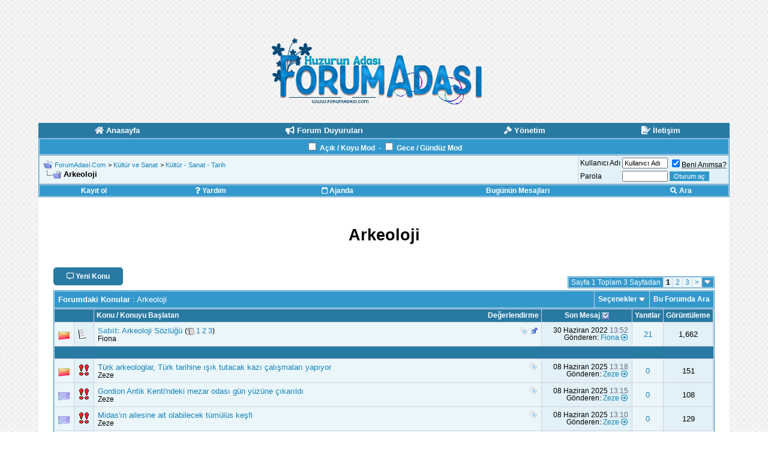

--- FILE ---
content_type: text/html; charset=windows-1254
request_url: https://www.forumadasi.com/arkeoloji/
body_size: 18347
content:
<!DOCTYPE html PUBLIC "-//W3C//DTD XHTML 1.0 Transitional//EN" "http://www.w3.org/TR/xhtml1/DTD/xhtml1-transitional.dtd">
<html xmlns="http://www.w3.org/1999/xhtml" dir="ltr" lang="tr">
<head>
<base href="https://www.forumadasi.com/" /><!--[if IE]></base><![endif]-->
<link rel="canonical" href="https://www.forumadasi.com/arkeoloji/" />
<meta http-equiv="Content-Type" content="text/html; charset=windows-1254" />
<meta name="generator" content="vBulletin 3.8.6" />

<meta name="keywords" content="Arkeoloji,Arkeoloji, " />
<meta name="description" content="Arkeoloji - " />


<!-- CSS Stylesheet -->
<style type="text/css" id="vbulletin_css">
/**
* vBulletin 3.8.6 CSS
* Style: 'Default Style'; Style ID: 1
*/
body
{
	background: #E1E1E2;
	color: #000000;
	font: 10pt verdana, geneva, lucida, 'lucida grande', arial, helvetica, sans-serif;
	width: 90%;
	max-width: 100%;
	background: url(https://i.imgur.com/Opj9OEM.png); background-repeat: repeat; margin: 0 auto; max-width: 100%;
}
a:link, body_alink
{
	color: #1380b7;
}
a:visited, body_avisited
{
	color: #1380b7;
}
a:hover, a:active, body_ahover
{
	color: #266687;
}
.page
{
	background: #fff;
	color: #000000;
	padding: 0 25px;
}
.page a:link, .page_alink
{
	text-decoration: none;
}
.page a:visited, .page_avisited
{
	text-decoration: none;
}
.page a:hover, .page a:active, .page_ahover
{
	text-decoration: none;
}
td, th, p, li
{
	font: 10pt verdana, geneva, lucida, 'lucida grande', arial, helvetica, sans-serif;
}
.tborder
{
	background: #D1D1E1;
	color: #000000;
	border: 1px solid #38a2d7;
}
.tcat
{
	background: #3399CC;
	color: #FFFFFF;
	font: bold 10pt verdana, geneva, lucida, 'lucida grande', arial, helvetica, sans-serif;
}
.tcat a:link, .tcat_alink
{
	color: #ffffff;
	text-decoration: none;
}
.tcat a:visited, .tcat_avisited
{
	color: #ffffff;
	text-decoration: none;
}
.tcat a:hover, .tcat a:active, .tcat_ahover
{
	color: #ffffff;
	text-decoration: underline;
}
.thead
{
	background: #297aa3;
	color: #FFFFFF;
	font: bold 11.5px tahoma, verdana, geneva, lucida, 'lucida grande', arial, helvetica, sans-serif;
}
.thead a:link, .thead_alink
{
	color: #FFFFFF;
}
.thead a:visited, .thead_avisited
{
	color: #FFFFFF;
}
.thead a:hover, .thead a:active, .thead_ahover
{
	color: #FFFFFF;
}
.tfoot
{
	background: #297aa3;
	color: #E0E0F6;
}
.tfoot a:link, .tfoot_alink
{
	color: #E0E0F6;
}
.tfoot a:visited, .tfoot_avisited
{
	color: #E0E0F6;
}
.tfoot a:hover, .tfoot a:active, .tfoot_ahover
{
	color: #FFFF66;
}
.alt1, .alt1Active
{
	background: #ebf6fa;
	color: #000000;
}
.alt2, .alt2Active
{
	background: #e1f1f7;
	color: #000000;
}
.inlinemod
{
	background: #FFFFCC;
	color: #000000;
}
.wysiwyg
{
	background: #F5F5FF;
	color: #000000;
	font: 10pt verdana, geneva, lucida, 'lucida grande', arial, helvetica, sans-serif;
	margin: 5px 10px 10px 10px;
	padding: 0px;
}
.wysiwyg a:link, .wysiwyg_alink
{
	color: #22229C;
}
.wysiwyg a:visited, .wysiwyg_avisited
{
	color: #22229C;
}
.wysiwyg a:hover, .wysiwyg a:active, .wysiwyg_ahover
{
	color: #FF4400;
}
textarea, .bginput
{
	font: 10pt verdana, geneva, lucida, 'lucida grande', arial, helvetica, sans-serif;
}
.bginput option, .bginput optgroup
{
	font-size: 10pt;
	font-family: verdana, geneva, lucida, 'lucida grande', arial, helvetica, sans-serif;
}
.button
{
	font: 11px verdana, geneva, lucida, 'lucida grande', arial, helvetica, sans-serif;
}
select
{
	font: 11px verdana, geneva, lucida, 'lucida grande', arial, helvetica, sans-serif;
}
option, optgroup
{
	font-size: 11px;
	font-family: verdana, geneva, lucida, 'lucida grande', arial, helvetica, sans-serif;
}
.smallfont
{
	font: 11.5px verdana, geneva, lucida, 'lucida grande', arial, helvetica, sans-serif;
}
.time
{
	color: #666686;
}
.navbar
{
	font: 11px verdana, geneva, lucida, 'lucida grande', arial, helvetica, sans-serif;
}
.highlight
{
	color: #FF0000;
	font-weight: bold;
}
.fjsel
{
	background: #3E5C92;
	color: #E0E0F6;
}
.fjdpth0
{
	background: #F7F7F7;
	color: #000000;
}
.panel
{
	background: #E4E7F5 url(images/gradients/gradient_panel.gif) repeat-x top left;
	color: #000000;
	padding: 10px;
	border: 2px outset;
}
.panelsurround
{
	background: #D1D4E0 url(images/gradients/gradient_panelsurround.gif) repeat-x top left;
	color: #000000;
}
legend
{
	color: #3399CC;
	font: 11px tahoma, verdana, geneva, lucida, 'lucida grande', arial, helvetica, sans-serif;
}
.vbmenu_control
{
	background: #3399CC;
	color: #FFFFFF;
	font: bold 11.5px tahoma, verdana, geneva, lucida, 'lucida grande', arial, helvetica, sans-serif;
	padding: 3px 6px 3px 6px;
	white-space: nowrap;
}
.vbmenu_control a:link, .vbmenu_control_alink
{
	color: #FFFFFF;
	text-decoration: none;
}
.vbmenu_control a:visited, .vbmenu_control_avisited
{
	color: #FFFFFF;
	text-decoration: none;
}
.vbmenu_control a:hover, .vbmenu_control a:active, .vbmenu_control_ahover
{
	color: #FFFFFF;
	text-decoration: underline;
}
.vbmenu_popup
{
	background: #FFFFFF;
	color: #000000;
	border: 1px solid #0B198C;
}
.vbmenu_option
{
	background: #BBC7CE;
	color: #000000;
	font: 11px verdana, geneva, lucida, 'lucida grande', arial, helvetica, sans-serif;
	white-space: nowrap;
	cursor: pointer;
}
.vbmenu_option a:link, .vbmenu_option_alink
{
	color: #22229C;
	text-decoration: none;
}
.vbmenu_option a:visited, .vbmenu_option_avisited
{
	color: #22229C;
	text-decoration: none;
}
.vbmenu_option a:hover, .vbmenu_option a:active, .vbmenu_option_ahover
{
	color: #FFFFFF;
	text-decoration: none;
}
.vbmenu_hilite
{
	background: #8A949E;
	color: #FFFFFF;
	font: 11px verdana, geneva, lucida, 'lucida grande', arial, helvetica, sans-serif;
	white-space: nowrap;
	cursor: pointer;
}
.vbmenu_hilite a:link, .vbmenu_hilite_alink
{
	color: #FFFFFF;
	text-decoration: none;
}
.vbmenu_hilite a:visited, .vbmenu_hilite_avisited
{
	color: #FFFFFF;
	text-decoration: none;
}
.vbmenu_hilite a:hover, .vbmenu_hilite a:active, .vbmenu_hilite_ahover
{
	color: #FFFFFF;
	text-decoration: none;
}
.sub{ display:table-cell;width: 50%; }

@media (max-width: 1000px) {
.sub { display:block; width: 100%; } 
}

/* ***** styling for 'big' usernames on postbit etc. ***** */
.bigusername { font-size: 14pt; }

/* ***** small padding on 'thead' elements ***** */
td.thead, th.thead, div.thead { padding: 4px; }

/* ***** basic styles for multi-page nav elements */
.pagenav a { text-decoration: none; }
.pagenav td { padding: 2px 4px 2px 4px; }

/* ***** de-emphasized text */
.shade, a.shade:link, a.shade:visited { color: #777777; text-decoration: none; }
a.shade:active, a.shade:hover { color: #FF4400; text-decoration: underline; }
.tcat .shade, .thead .shade, .tfoot .shade { color: #DDDDDD; }

/* ***** define margin and font-size for elements inside panels ***** */
.fieldset { margin-bottom: 6px; }
.fieldset, .fieldset td, .fieldset p, .fieldset li { font-size: 11px; }

.vbseo_liked {
    border-radius: 10px;
    clear: both;
    display: block;
    padding: 7px;
    padding-left: 8px;
    margin: 10px;
}

.vbseo_liked:before {
  font-family: "Font Awesome 5 Free";
  font-weight: 400;
  content: "\f004";
  padding-right: 5px;
}

.nmargin { margin: 0px -25px; }

.pbit { font-size: 11px; border: 1px solid #3399CC; padding: 3px; margin-bottom: 3px; }
.pbit i { color: #3399CC; }
.pbit2 { text-align:center;border: 1px solid #297aa3; padding: 5px; margin-bottom: 5px; }

.pbutton { display: inline-block; font-size: 12px; color: #fff; border: 1px solid #3399CC; padding: 5px 10px; background: #3399CC; border-radius: 5px; margin: 5px 0; }

.pbutton2 { display: inline-block; font-size: 12px; font-weight: bold; color: #fff; border: 1px solid #297aa3; padding: 7px 21px; background: #297aa3; border-radius: 5px; margin: 5px 0; }

.pbutton:hover { background: #297aa3; }
.pbutton2:hover { background: #3399CC; }

.mquote:before { margin-right: 3px; font-family: "Font Awesome 5 Free"; font-weight: 900; content: "\f101"; }

.rgxhash{display:block;border:1px dotted rgba(85,84,84,.5);padding:5px;font-family:Roboto;font-size:13px;font-weight:700;text-align:center}

.tborder2 { border: 1px solid #297aa3; }

.iconnew:before {
  font-family: "Font Awesome 5 Free";
  font-weight: 900;
  content: "\f005";
}

.iconold:before {
  font-family: "Font Awesome 5 Free";
  font-weight: 400;
  content: "\f005";
}

.icon {
  background: #3399CC;
  color: #fff;
  font-size: 20px;
  width: 35px;
  height: 35px;
  display: flex;
  justify-content: center;
  align-items: center;
  border-radius: 100%;
}
.icon2 {
  padding: 5px 8px;
  border-radius: 7px;
  background: #3399CC;
  color: #fff;
  font-size: 20px;
}
.icon1 {
  color: #3399CC;
  font-size: 10px;
}

.separator {
  margin-top: 20px;
  display: block;
  width: 250px;
  border-bottom: 1px dashed #757575;
}

.vbseo_liked a { color: grey !important; }
.border { border: 1px solid #bbb; }
.button, input[type="submit"], input[type="reset"] { border-color: #3399CC; border: 1px solid #3399CC; background: #3399CC; color: #fff; }

.beyaz { color: #fff !important; }

.status {
    padding: 5px 5px;
    text-align: center;
    color: rgba(255,255,255,0.75);
    font-size: 13px;
    font-weight: bold;
    border-top-left-radius: 15px;
    border-top-right-radius: 15px;
    display: block;
}

.cevrimici { background: green; }
.cevrimdisi { background: red; }
.gorunmez { background: gray; }

.profile .status {
border-radius: 15px;
width: 100px;
}

.avatar { border-radius: 20px; }

.similar { border:1px solid #e5e5e5;padding:7px;margin:0 5px;}
.similar ul { padding-left: 25px; }
.similar li { color: #0d5f89; }
.similar span { color: #0d5f89; font-weight:700; padding-left: 10px; }
[mode="koyu"] a { color: #022f55; }
[mode="koyu"] legend { color: #0b5491; }

[mode="koyu"] .button, [mode="koyu"] input[type="submit"], [mode="koyu"] input[type="reset"] { background: #0b5491; color: #fff; border-color: #0b5491; border: 1px solid #0b5491; }

[mode="koyu"] .tcat, [mode="koyu"] .vbmenu_control, [mode="koyu"] .pbutton, [mode="koyu"] .pbutton2:hover { background: #013059; }
[mode="koyu"] .thead, [mode="koyu"] .tfoot, [mode="koyu"] .pbutton2, [mode="koyu"] .pbutton:hover { background: #063d6b; }

[mode="koyu"] .tborder, [mode="koyu"] .pbutton, [mode="koyu"] .pbutton2, [mode="koyu"] .pbit, [mode="koyu"] .pbit2 { border-color: #0f538d; }

[mode="koyu"] .icon{ background: #022f55; } 
[mode="koyu"] .icon1 { color: #0a5593; } 
[mode="koyu"] .pbit i { color: ##022f55 }
[mode="koyu"] .tborder2 { border: 1px solid #022f55 }

[mode2="gece"][mode="koyu"] .icon { background: #022f55; } 
[mode2="gece"][mode="koyu"] legend { color: #0d60a5; } 
[mode2="gece"][mode="koyu"] .pbit i { color: #0d60a5; }
[mode2="gece"][mode="koyu"] .alt1 a, [mode2="gece"][mode="koyu"] .alt2 a,
[mode2="gece"][mode="koyu"] .alt1Active a, [mode2="gece"][mode="koyu"] .alt2Active a { color: #4c789d; }

[mode2="gece"] .alt1, [mode2="gece"] .alt1Active, [mode2="gece"] .panelsurround { background: #000; color:#fff; }
[mode2="gece"] .alt2, [mode2="gece"] .alt2Active, [mode2="gece"] .panel { background: #000; color:#fff; }


[mode2="gece"] legend { color: #3399CC; }
[mode2="gece"] table { color: #fff; } 
[mode2="gece"] body { background: #000; } 
[mode2="gece"] .page { background: #000; color: #fff; } 
[mode2="gece"] .tborder { background: #334155; } 
[mode2="gece"] .border { border: 1px solid #334155; }
[mode2="gece"] .dev { color: #3c3c3c !important; }
[mode2="gece"] .alt1 a, [mode2="gece"] .alt2 a,
[mode2="gece"] .alt1Active a, [mode2="gece"] .alt2Active a { color: #1da5e9; }

[mode2="gece"] .vbseo_liked a { color: #fff !important; }

[mode2="gece"] .similar { color: #fff !important; border-color: #334155; }

[mode2="gece"] .panel, [mode2="gece"] fieldset, [mode2="gece"] textarea, [mode2="gece"] select, [mode2="gece"] input:not([type='submit']):not([type='reset']):not(.button) { background: #000; color: #fff; border: 1px solid #334155; border-color: #334155; }

[mode2="gece"] .vbseo-likes-count, [mode2="gece"] .vBulletin_editor,[mode2="gece"] #vbseo-likes { background: #21283b; color: #fff;  border: 1px solid #334155; border-color: #334155; }
</style>
<link rel="stylesheet" type="text/css" href="https://www.forumadasi.com/clientscript/vbulletin_important.css?v=386" />



<link rel="stylesheet" href="https://use.fontawesome.com/releases/v5.15.4/css/all.css" integrity="sha384-DyZ88mC6Up2uqS4h/KRgHuoeGwBcD4Ng9SiP4dIRy0EXTlnuz47vAwmeGwVChigm" crossorigin="anonymous"/>

<!-- / CSS Stylesheet -->

<script>
if (localStorage.theme) document.documentElement.setAttribute("mode", localStorage.theme);
</script>
<script>
if (localStorage.theme2) document.documentElement.setAttribute("mode2", localStorage.theme2);
</script>

<script type="text/javascript" src="https://www.forumadasi.com/clientscript/yui/yahoo-dom-event/yahoo-dom-event.js?v=386"></script>
<script type="text/javascript" src="https://www.forumadasi.com/clientscript/yui/connection/connection-min.js?v=386"></script>
<script type="text/javascript">
<!--
var SESSIONURL = "s=474cce20bd6ffe2fea60ee803ec8c2de&";
var SECURITYTOKEN = "guest";
var IMGDIR_MISC = "images/misc";
var vb_disable_ajax = parseInt("0", 10);
// -->
</script>
<script type="text/javascript" src="https://www.forumadasi.com/clientscript/vbulletin_global.js?v=386"></script>
<script type="text/javascript" src="https://www.forumadasi.com/clientscript/vbulletin_menu.js?v=386"></script>


	<link rel="alternate" type="application/rss+xml" title="ForumAdasi.Com RSS Feed" href="https://www.forumadasi.com/external.php?type=RSS2" />
	
		<link rel="alternate" type="application/rss+xml" title="ForumAdasi.Com - Arkeoloji - RSS Feed" href="https://www.forumadasi.com/external.php?type=RSS2&amp;forumids=160" />
	

<!-- BEGIN Schema.org WebSite JSON-LD -->
<script type="application/ld+json">
{
  "@context": "https://schema.org",
  "@type": "WebSite",
  "url": "https://www.forumadasi.com",
  "name": "ForumAdasi.Com",
  "potentialAction": {
    "@type": "SearchAction",
    "target": "https://www.forumadasi.com/search.php?do=process&amp;query={search_term_string}",
    "query-input": "required name=search_term_string"
  }
}
</script>
<!-- END Schema.org WebSite JSON-LD --><!-- 
  nCode Image Resizer
  (c) nCode
  http://www.ncode.nl/vbulletinplugins/
-->
<script type="text/javascript" src="https://www.forumadasi.com/clientscript/ncode_imageresizer.js?v=1.0.1"></script>
<style type="text/css">
<!--
table.ncode_imageresizer_warning {
	background: #FFFFE1;
	color: #000000;
	border: 1px solid #CCC;
	cursor: pointer;
}

table.ncode_imageresizer_warning td {
	font-size: 10px;
	vertical-align: middle;
	text-decoration: none;
}

table.ncode_imageresizer_warning td.td1 {
	padding: 5px;
}

table.ncode_imageresizer_warning td.td1 {
	padding: 2px;
}
-->
</style>
<script type="text/javascript">
<!--
NcodeImageResizer.MODE = 'enlarge';
NcodeImageResizer.MAXWIDTH = 640;
NcodeImageResizer.MAXHEIGHT = 0;

NcodeImageResizer.BBURL = 'https://www.forumadasi.com';

vbphrase['ncode_imageresizer_warning_small'] = 'Click this bar to view the full image.';
vbphrase['ncode_imageresizer_warning_filesize'] = 'Bu görsel yeniden boyutlandırıldı. Görselin tamamını görüntülemek için bu çubuğa tıklayın. Orijinal görüntünün boyutu %1$sx%2$s ve %3$sKB büyüklüğündedir.';
vbphrase['ncode_imageresizer_warning_no_filesize'] = 'Bu görsel yeniden boyutlandırıldı. Görselin tamamını görüntülemek için bu çubuğa tıklayın. Orijinal görüntünün boyutu %1$sx%2$s.';
vbphrase['ncode_imageresizer_warning_fullsize'] = 'Click this bar to view the small image.';
//-->
</script><link rel="stylesheet" type="text/css" href="https://www.forumadasi.com/vmoods/style.css?v=2.0" />
<title>Arkeoloji - ForumAdasi.Com</title>

</head>
<body>
<!-- logo -->
<a name="top"></a>
<table border="0" width="100%" cellpadding="0" cellspacing="0" align="center">
<tr>
	<td align="center"><a href="https://www.forumadasi.com/"><img src="https://i.imgur.com/eaBZpc8.gif" border="0" alt="Forum Logo" /></a></td>
	<td align="right" id="header_right_cell">
		&nbsp;
	</td>
</tr>
</table><br />
<!-- /logo -->

<!-- content table -->
<!-- open content container -->

<div align="center">
	<div class="page">
		<div align="left">





<div class="nmargin">

<table class="thead" cellpadding="0" cellspacing="0" border="0" width="100%" align="center" style="padding:5px;">
  <tr align="center">
    <td>
      <a href="https://www.forumadasi.com/">
        <i class="fa fa-home"></i>
        <strong>Anasayfa</strong>
      </a>
    </td>
    <td>
      <a href="https://www.forumadasi.com/forum-duyurulari">
        <i class="fas fa-bullhorn"></i>
        <strong>Forum Duyuruları</strong>
      </a>
    </td>
    <td>
      <a href="https://www.forumadasi.com/showgroups.php">
        <i class="fa fa-gavel"></i>
        <strong>Yönetim</strong>
      </a>
    </td>
    <td>
      <a href="https://www.forumadasi.com/sendmessage.php">
        <i class="fas fa-file-signature"></i>
        <strong>İletişim</strong>
      </a>
    </td>
  </tr>
</table>

<!-- nav buttons bar -->
<div class="tborder" style="padding:1px; border-bottom-width:0px">
	<table cellpadding="0" cellspacing="0" border="0" width="100%" align="center">
	<tr align="center">
	<td class="vbmenu_control">

<span id="koyu-mod">    
<input id="smode" type="checkbox">
<label for="smode" title="Açık/koyu mod">Açık / Koyu Mod</label>
</span>
&nbsp;-
<span id="gece-mod">
<input id="gmode" type="checkbox">
<label for="gmode" title="Gece modu">Gece / Gündüz Mod</label>
</span>

	</td>
		</tr>
	</table>
</div>
<!-- / nav buttons bar -->

<!-- breadcrumb, login, pm info -->
<table class="tborder" cellpadding="6" cellspacing="1" border="0" width="100%" align="center">
<tr>
	<td class="alt1">
		
			<table cellpadding="0" cellspacing="0" border="0">
			<tr valign="bottom">
				<td><a href="https://www.forumadasi.com/arkeoloji/#" onclick="history.back(1); return false;"><img src="https://www.forumadasi.com/images/misc/navbits_start.gif" alt="Geri Git" border="0" /></a></td>
				<td>&nbsp;</td>
				<td width="100%"><span class="navbar"><a href="https://www.forumadasi.com/" accesskey="1">ForumAdasi.Com</a></span> 
	<span class="navbar">&gt; <a href="https://www.forumadasi.com/#kultur-ve-sanat">Kültür ve Sanat</a></span>


	<span class="navbar">&gt; <a href="https://www.forumadasi.com/kultur-sanat-tarih/">Kültür - Sanat - Tarih</a></span>

</td>
			</tr>
			<tr>
				<td class="navbar" style="font-size:10pt; padding-top:1px" colspan="3"><a href="https://www.forumadasi.com/arkeoloji/"><img class="inlineimg" src="https://www.forumadasi.com/iconimages/arkeoloji_ltr.gif" alt="Arkeoloji" border="0" /></a> <strong>
	Arkeoloji

</strong></td>
			</tr>
			</table>
		
	</td>

	<td class="alt2" nowrap="nowrap" width="200" style="padding:0px">
		<!-- login form -->
		<form action="https://www.forumadasi.com/login.php?do=login" method="post" onsubmit="md5hash(vb_login_password, vb_login_md5password, vb_login_md5password_utf, 0)">
		<script type="text/javascript" src="https://www.forumadasi.com/clientscript/vbulletin_md5.js?v=386"></script>
		<table cellpadding="0" cellspacing="3" border="0">
		<tr>
			<td class="smallfont" style="white-space: nowrap;"><label for="navbar_username">Kullanıcı Adı</label></td>
			<td><input type="text" class="bginput" style="font-size: 11px" name="vb_login_username" id="navbar_username" size="10" accesskey="u" tabindex="101" value="Kullanıcı Adı" onfocus="if (this.value == 'Kullanıcı Adı') this.value = '';" /></td>
			<td class="smallfont" nowrap="nowrap"><label for="cb_cookieuser_navbar"><input type="checkbox" name="cookieuser" value="1" tabindex="103" id="cb_cookieuser_navbar" accesskey="c" checked="checked" /><acronym cursor: help;" title="Forumdan çıkış butonunu kullanarak çıkana kadar forumun sizi tanımasını sağlar">Beni Anımsa?</acronym></label></td>
		</tr>
		<tr>
			<td class="smallfont"><label for="navbar_password">Parola</label></td>
			<td><input type="password" class="bginput" style="font-size: 11px" name="vb_login_password" id="navbar_password" size="10" tabindex="102" /></td>
			<td><input type="submit" class="button" value="Oturum aç" tabindex="104" title="Oturum açmak için sağlanan kutulara kullanıcı adınızı ve parolanızı girin veya kendinize bir profil oluşturmak için 'kaydol' düğmesine tıklayın." accesskey="s" /></td>
		</tr>
		</table>
		<input type="hidden" name="s" value="474cce20bd6ffe2fea60ee803ec8c2de" />
		<input type="hidden" name="securitytoken" value="guest" />
		<input type="hidden" name="do" value="login" />
		<input type="hidden" name="vb_login_md5password" />
		<input type="hidden" name="vb_login_md5password_utf" />
		</form>
		<!-- / login form -->
	</td>

</tr>
</table>
<!-- / breadcrumb, login, pm info -->

<!-- nav buttons bar -->
<div class="tborder" style="padding:1px; border-top-width:0px">
	<table cellpadding="0" cellspacing="0" border="0" width="100%" align="center">
	<tr align="center">
		
		
			<td class="vbmenu_control"><a href="https://www.forumadasi.com/register.php" rel="nofollow">Kayıt ol</a></td>
		
		
		<td class="vbmenu_control"><a rel="help" href="https://www.forumadasi.com/faq.php" accesskey="5"><i class="fas fa-question"></i> Yardım</a></td>
		
			
			
		
		<td class="vbmenu_control"><a href="https://www.forumadasi.com/calendar.php"><i class="far fa-calendar"></i> Ajanda</a></td>
		
			
				
				<td class="vbmenu_control"><a href="https://www.forumadasi.com/search.php?do=getdaily" accesskey="2">Bugünün Mesajları</a></td>
				
				<td class="vbmenu_control"><a id="navbar_search" href="https://www.forumadasi.com/search.php" accesskey="4" rel="nofollow"><i class="fas fa-search"></i> Ara</a> </td>
			
			
		
		
		
		</tr>
	</table>
</div>
<!-- / nav buttons bar -->
</div>

 
<script type="text/javascript">
document.addEventListener('DOMContentLoaded', function () {
    disableRightClick();
    disableTextSelection();
    disableCopyPaste();
    disableImageDragging();
});

function disableRightClick() {
    document.addEventListener('contextmenu', function(event) {
        event.preventDefault();
        alert('Sağ tık işlevi devre dışı bırakıldı.');
    }, false);
}

function disableTextSelection() {
    document.onselectstart = function() { return false; };
    document.body.style.MozUserSelect = "none";
    document.body.style.webkitUserSelect = "none";
    document.body.style.msUserSelect = "none";
    document.body.style.userSelect = "none";
}

function disableCopyPaste() {
    document.addEventListener('copy', function(event) {
        event.preventDefault();
        alert('Kopyalama işlevi devre dışı bırakıldı.');
    }, false);
    document.addEventListener('paste', function(event) {
        event.preventDefault();
        alert('Yapıştırma işlevi devre dışı bırakıldı.');
    }, false);
}

function disableImageDragging() {
    document.ondragstart = function() { return false; };
}
function disable_key(code) {
    window.addEventListener('keydown', function(e) {
        if (e.ctrlKey && e.keyCode === code) { 
            e.preventDefault(); 
            alert('Bu klavye işlemi devre dışı bırakıldı.');
        }
    });
}

disable_key(67);
disable_key(86);
disable_key(85);
disable_key(80);
disable_key(83);
</script>
<br />






<!-- NAVBAR POPUP MENUS -->

	
	
	
	<!-- header quick search form -->
	<div class="vbmenu_popup" id="navbar_search_menu" style="display:none;margin-top:3px" align="left">
		<table cellpadding="4" cellspacing="1" border="0">
		<tr>
			<td class="thead">Forumlarda Ara</td>
		</tr>
		<tr>
			<td class="vbmenu_option" title="nohilite">
				<form action="https://www.forumadasi.com/search.php?do=process" method="post">

					<input type="hidden" name="do" value="process" />
					<input type="hidden" name="quicksearch" value="1" />
					<input type="hidden" name="childforums" value="1" />
					<input type="hidden" name="exactname" value="1" />
					<input type="hidden" name="s" value="474cce20bd6ffe2fea60ee803ec8c2de" />
					<input type="hidden" name="securitytoken" value="guest" />
					<div><input type="text" class="bginput" name="query" size="25" tabindex="1001" /><input type="submit" class="button" value="Git" tabindex="1004" /></div>
					<div style="margin-top:6px">
						<label for="rb_nb_sp0"><input type="radio" name="showposts" value="0" id="rb_nb_sp0" tabindex="1002" checked="checked" />Konu gösterimi</label>
						&nbsp;
						<label for="rb_nb_sp1"><input type="radio" name="showposts" value="1" id="rb_nb_sp1" tabindex="1003" />Mesaj gösterimi</label>
					</div>
				</form>
			</td>
		</tr>
		
		<tr>
			<td class="vbmenu_option"><a href="https://www.forumadasi.com/tags/" rel="nofollow">Etiket Ara</a></td>
		</tr>
		
		<tr>
			<td class="vbmenu_option"><a href="https://www.forumadasi.com/search.php" accesskey="4" rel="nofollow">Gelişmiş Arama Yap</a></td>
		</tr>
		
		</table>
	</div>
	<!-- / header quick search form -->
	
	
	
<!-- / NAVBAR POPUP MENUS -->

<!-- PAGENAV POPUP -->
	<div class="vbmenu_popup" id="pagenav_menu" style="display:none">
		<table cellpadding="4" cellspacing="1" border="0">
		<tr>
			<td class="thead" nowrap="nowrap">Seçilene git...</td>
		</tr>
		<tr>
			<td class="vbmenu_option" title="nohilite">
			<form action="https://www.forumadasi.com/" method="get" onsubmit="return this.gotopage()" id="pagenav_form">
				<input type="text" class="bginput" id="pagenav_itxt" style="font-size:11px" size="4" />
				<input type="button" class="button" id="pagenav_ibtn" value="Git" />
			</form>
			</td>
		</tr>
		</table>
	</div>
<!-- / PAGENAV POPUP -->




 <br />
<center>
<h1 class="myh1">Arkeoloji</h1>
<h2 class="myh2"></h2>
</center>
<br /> 




<!-- threads list  -->

<form action="https://www.forumadasi.com/inlinemod.php?forumid=160" method="post" id="inlinemodform">
<input type="hidden" name="url" value="" />
<input type="hidden" name="s" value="474cce20bd6ffe2fea60ee803ec8c2de" />
<input type="hidden" name="securitytoken" value="guest" />
<input type="hidden" name="forumid" value="160" />

<!-- controls above thread list -->
<table cellpadding="0" cellspacing="0" border="0" width="100%" style="margin-bottom:3px">
<tr valign="bottom">
	<td class="smallfont"><a href="https://www.forumadasi.com/newthread.php?do=newthread&amp;f=160" rel="nofollow"><span class="pbutton2" title="Yeni Konu Oluştur"><i class="far fa-comment-alt"></i> Yeni Konu</span></a></td>
	<td align="right"><div class="pagenav" align="right">
<table class="tborder" cellpadding="3" cellspacing="1" border="0">
<tr>
	<td class="vbmenu_control" style="font-weight:normal">Sayfa 1 Toplam 3 Sayfadan</td>
	
	
		<td class="alt2"><span class="smallfont" title="Toplam 59 sonuçtan 1 ile 20 arası sonuç gösteriliyor."><strong>1</strong></span></td>
 <td class="alt1"><a class="smallfont" href="https://www.forumadasi.com/arkeoloji/index2.html" title="Toplam 59 sonuçtan 21 ile 40 arası sonuç gösteriliyor.">2</a></td><td class="alt1"><a class="smallfont" href="https://www.forumadasi.com/arkeoloji/index3.html" title="Toplam 59 sonuçtan 41 ile 59 arası sonuç gösteriliyor.">3</a></td>
	<td class="alt1"><a rel="next" class="smallfont" href="https://www.forumadasi.com/arkeoloji/index2.html" title="Sonraki Sayfa - Toplam 59 sonuçtan 21 ile 40 arası sonuç gösteriliyor.">&gt;</a></td>
	
	<td class="vbmenu_control" title="forumdisplay.php?s=474cce20bd6ffe2fea60ee803ec8c2de&amp;f=160&amp;order=desc"><a name="PageNav"></a></td>
</tr>
</table>
</div></td>
</tr>
</table>
<!-- / controls above thread list -->
<table class="tborder" cellpadding="6" cellspacing="1" border="0" width="100%" align="center" style="border-bottom-width:0px">
<tr>
	<td class="tcat" width="100%">Forumdaki Konular<span class="normal"> : Arkeoloji</span></td>
	<td class="vbmenu_control" id="forumtools" nowrap="nowrap"><a href="https://www.forumadasi.com/arkeoloji/?nojs=1#goto_forumtools" rel="nofollow">Seçenekler</a> <script type="text/javascript"> vbmenu_register("forumtools"); </script></td>
	
	<td class="vbmenu_control" id="forumsearch" nowrap="nowrap"><a href="https://www.forumadasi.com/search.php?f=160" rel="nofollow">Bu Forumda Ara</a></td>
	
</tr>
</table>

<table class="tborder" cellpadding="6" cellspacing="1" border="0" width="100%" align="center" id="threadslist">
<tbody>

<tr>

	
		<td class="thead" colspan="2">&nbsp;</td>
	
	<td class="thead" width="100%">
		<span style="float:right"><a href="https://www.forumadasi.com/arkeoloji/?daysprune=-1&amp;order=desc&amp;sort=voteavg" rel="nofollow">Değerlendirme</a> </span>
		<a href="https://www.forumadasi.com/arkeoloji/?daysprune=-1&amp;order=asc&amp;sort=title" rel="nofollow">Konu</a>  /
		<a href="https://www.forumadasi.com/arkeoloji/?daysprune=-1&amp;order=asc&amp;sort=postusername" rel="nofollow">Konuyu Başlatan</a> 
	</td>
	<td class="thead" width="150" align="center" nowrap="nowrap"><span style="white-space:nowrap"><a href="https://www.forumadasi.com/arkeoloji/?daysprune=-1" rel="nofollow">Son Mesaj</a> <a href="https://www.forumadasi.com/arkeoloji/?daysprune=-1&amp;order=asc&amp;sort=lastpost" rel="nofollow"><img class="inlineimg" src="https://www.forumadasi.com/images/buttons/sortasc.gif" alt="Sıralamayı değiştir" border="0" /></a></span></td>
	<td class="thead" align="center" nowrap="nowrap"><span style="white-space:nowrap"><a href="https://www.forumadasi.com/arkeoloji/?daysprune=-1&amp;order=desc&amp;sort=replycount" rel="nofollow">Yanıtlar</a> </span></td>
	<td class="thead" align="center" nowrap="nowrap"><span style="white-space:nowrap"><a href="https://www.forumadasi.com/arkeoloji/?daysprune=-1&amp;order=desc&amp;sort=views" rel="nofollow">Görüntüleme</a> </span></td>

	

</tr>
</tbody>


	<!-- show threads -->
	<tbody id="threadbits_forum_160">
	
	<tr>
	<td class="alt1" id="td_threadstatusicon_302">
		
		<img src="https://www.forumadasi.com/images/statusicon/thread_hot.gif" id="thread_statusicon_302" alt="" border="" />
	</td>
	
		<td class="alt2"><img src="https://www.forumadasi.com/images/icons/icon1.gif" alt="" border="0" /></td>
	

	<td class="alt1" id="td_threadtitle_302" title="">

		
		<div>
			
				<span style="float:right">
					 <img class="inlineimg" src="https://www.forumadasi.com/images/misc/tag.png" alt="arkeoloji, sözlüğü" /> 
					
					
					
					
					
					 <img class="inlineimg" src="https://www.forumadasi.com/images/misc/sticky.gif" alt="<strong>Sabit</strong>" /> 
				</span>
			
			
			
			<strong><span style="color: #51a5cb;">Sabit: </span></strong>
			
			
			<a href="https://www.forumadasi.com/arkeoloji/302-arkeoloji-sozlugu.html" id="thread_title_302">Arkeoloji Sözlüğü</a>
			<span class="smallfont" style="white-space:nowrap">(<img class="inlineimg" src="https://www.forumadasi.com/images/misc/multipage.gif" alt="Fazla sayfalı Konu" border="0" />  <a href="https://www.forumadasi.com/arkeoloji/302-arkeoloji-sozlugu.html">1</a> <a href="https://www.forumadasi.com/arkeoloji/302-arkeoloji-sozlugu-2.html">2</a> <a href="https://www.forumadasi.com/arkeoloji/302-arkeoloji-sozlugu-3.html">3</a>)</span>
		</div>

		

		<div class="smallfont">
			
			
				<span style="cursor:pointer" onclick="window.open('https://www.forumadasi.com/members/32.html', '_self')">Fiona</span>
			
		</div>

		

	</td>

	
	<td class="alt2" title="Yanıtlar: 21, Görüntülemeler: 1,662">
		<div class="smallfont" style="text-align:right; white-space:nowrap">
			30 Haziran 2022 <span class="time">13:52</span><br />
			Gönderen: <a href="https://www.forumadasi.com/members/32.html" >Fiona</a>  <a href="https://www.forumadasi.com/arkeoloji/302-arkeoloji-sozlugu-3.html#post1777"><i class="far fa-arrow-alt-circle-right"></i></a>
		</div>
	</td>
	

	
		<td class="alt1" align="center"><a rel="nofollow" href="https://www.forumadasi.com/misc.php?do=whoposted&amp;t=302" onclick="who(302); return false;">21</a></td>
		<td class="alt2" align="center">1,662</td>

		
	

	
</tr><tr>
<td class="thead" colspan="7">&nbsp;</td>
</tr>
	
	<tr>
	<td class="alt1" id="td_threadstatusicon_52744">
		
		<img src="https://www.forumadasi.com/images/statusicon/thread_hot.gif" id="thread_statusicon_52744" alt="" border="" />
	</td>
	
		<td class="alt2"><img src="https://www.forumadasi.com/images/icons/iconada1.gif" alt="Ünlem2" border="0" /></td>
	

	<td class="alt1" id="td_threadtitle_52744" title="">

		
		<div>
			
				<span style="float:right">
					 <img class="inlineimg" src="https://www.forumadasi.com/images/misc/tag.png" alt="arkeologlar, Çalışmaları, kazı, tarihine, tutacak, türk, yapıyor, ışık" /> 
					
					
					
					
					
					
				</span>
			
			
			
			
			
			
			<a href="https://www.forumadasi.com/arkeoloji/52744-turk-arkeologlar-turk-tarihine-isik-tutacak-kazi-calismalari-yapiyor.html" id="thread_title_52744">Türk arkeologlar, Türk tarihine ışık tutacak kazı çalışmaları yapıyor</a>
			
		</div>

		

		<div class="smallfont">
			
			
				<span style="cursor:pointer" onclick="window.open('https://www.forumadasi.com/members/3.html', '_self')">Zeze</span>
			
		</div>

		

	</td>

	
	<td class="alt2" title="Yanıtlar: 0, Görüntülemeler: 151">
		<div class="smallfont" style="text-align:right; white-space:nowrap">
			08 Haziran 2025 <span class="time">13:18</span><br />
			Gönderen: <a href="https://www.forumadasi.com/members/3.html" >Zeze</a>  <a href="https://www.forumadasi.com/arkeoloji/52744-turk-arkeologlar-turk-tarihine-isik-tutacak-kazi-calismalari-yapiyor.html#post211574"><i class="far fa-arrow-alt-circle-right"></i></a>
		</div>
	</td>
	

	
		<td class="alt1" align="center"><a rel="nofollow" href="https://www.forumadasi.com/misc.php?do=whoposted&amp;t=52744" onclick="who(52744); return false;">0</a></td>
		<td class="alt2" align="center">151</td>

		
	

	
</tr><tr>
	<td class="alt1" id="td_threadstatusicon_52743">
		
		<img src="https://www.forumadasi.com/images/statusicon/thread.gif" id="thread_statusicon_52743" alt="" border="" />
	</td>
	
		<td class="alt2"><img src="https://www.forumadasi.com/images/icons/iconada1.gif" alt="Ünlem2" border="0" /></td>
	

	<td class="alt1" id="td_threadtitle_52743" title="">

		
		<div>
			
				<span style="float:right">
					 <img class="inlineimg" src="https://www.forumadasi.com/images/misc/tag.png" alt="antik, çıkarıldı, gordion, gün, kentindeki, mezar, odası, yüzüne" /> 
					
					
					
					
					
					
				</span>
			
			
			
			
			
			
			<a href="https://www.forumadasi.com/arkeoloji/52743-gordion-antik-kentindeki-mezar-odasi-gun-yuzune-cikarildi.html" id="thread_title_52743">Gordion Antik Kenti'ndeki mezar odası gün yüzüne çıkarıldı</a>
			
		</div>

		

		<div class="smallfont">
			
			
				<span style="cursor:pointer" onclick="window.open('https://www.forumadasi.com/members/3.html', '_self')">Zeze</span>
			
		</div>

		

	</td>

	
	<td class="alt2" title="Yanıtlar: 0, Görüntülemeler: 108">
		<div class="smallfont" style="text-align:right; white-space:nowrap">
			08 Haziran 2025 <span class="time">13:15</span><br />
			Gönderen: <a href="https://www.forumadasi.com/members/3.html" >Zeze</a>  <a href="https://www.forumadasi.com/arkeoloji/52743-gordion-antik-kentindeki-mezar-odasi-gun-yuzune-cikarildi.html#post211573"><i class="far fa-arrow-alt-circle-right"></i></a>
		</div>
	</td>
	

	
		<td class="alt1" align="center"><a rel="nofollow" href="https://www.forumadasi.com/misc.php?do=whoposted&amp;t=52743" onclick="who(52743); return false;">0</a></td>
		<td class="alt2" align="center">108</td>

		
	

	
</tr><tr>
	<td class="alt1" id="td_threadstatusicon_52742">
		
		<img src="https://www.forumadasi.com/images/statusicon/thread.gif" id="thread_statusicon_52742" alt="" border="" />
	</td>
	
		<td class="alt2"><img src="https://www.forumadasi.com/images/icons/iconada1.gif" alt="Ünlem2" border="0" /></td>
	

	<td class="alt1" id="td_threadtitle_52742" title="">

		
		<div>
			
				<span style="float:right">
					 <img class="inlineimg" src="https://www.forumadasi.com/images/misc/tag.png" alt="ailesine, ait, keşfi, midasın, olabilecek, tümülüs" /> 
					
					
					
					
					
					
				</span>
			
			
			
			
			
			
			<a href="https://www.forumadasi.com/arkeoloji/52742-midasin-ailesine-ait-olabilecek-tumulus-kesfi.html" id="thread_title_52742">Midas'ın ailesine ait olabilecek tümülüs keşfi</a>
			
		</div>

		

		<div class="smallfont">
			
			
				<span style="cursor:pointer" onclick="window.open('https://www.forumadasi.com/members/3.html', '_self')">Zeze</span>
			
		</div>

		

	</td>

	
	<td class="alt2" title="Yanıtlar: 0, Görüntülemeler: 129">
		<div class="smallfont" style="text-align:right; white-space:nowrap">
			08 Haziran 2025 <span class="time">13:10</span><br />
			Gönderen: <a href="https://www.forumadasi.com/members/3.html" >Zeze</a>  <a href="https://www.forumadasi.com/arkeoloji/52742-midasin-ailesine-ait-olabilecek-tumulus-kesfi.html#post211572"><i class="far fa-arrow-alt-circle-right"></i></a>
		</div>
	</td>
	

	
		<td class="alt1" align="center"><a rel="nofollow" href="https://www.forumadasi.com/misc.php?do=whoposted&amp;t=52742" onclick="who(52742); return false;">0</a></td>
		<td class="alt2" align="center">129</td>

		
	

	
</tr><tr>
	<td class="alt1" id="td_threadstatusicon_52741">
		
		<img src="https://www.forumadasi.com/images/statusicon/thread.gif" id="thread_statusicon_52741" alt="" border="" />
	</td>
	
		<td class="alt2"><img src="https://www.forumadasi.com/images/icons/iconada1.gif" alt="Ünlem2" border="0" /></td>
	

	<td class="alt1" id="td_threadtitle_52741" title="">

		
		<div>
			
				<span style="float:right">
					 <img class="inlineimg" src="https://www.forumadasi.com/images/misc/tag.png" alt="1000, bulunan, çıktı, güneş, görücüye, kazılarda, saati, yaklaşık, yıllık" /> 
					
					
					
					
					
					
				</span>
			
			
			
			
			
			
			<a href="https://www.forumadasi.com/arkeoloji/52741-kazilarda-bulunan-yaklasik-1000-yillik-gunes-saati-gorucuye-cikti.html" id="thread_title_52741">Kazılarda bulunan yaklaşık 1000 yıllık güneş saati görücüye çıktı</a>
			
		</div>

		

		<div class="smallfont">
			
			
				<span style="cursor:pointer" onclick="window.open('https://www.forumadasi.com/members/3.html', '_self')">Zeze</span>
			
		</div>

		

	</td>

	
	<td class="alt2" title="Yanıtlar: 0, Görüntülemeler: 106">
		<div class="smallfont" style="text-align:right; white-space:nowrap">
			08 Haziran 2025 <span class="time">13:08</span><br />
			Gönderen: <a href="https://www.forumadasi.com/members/3.html" >Zeze</a>  <a href="https://www.forumadasi.com/arkeoloji/52741-kazilarda-bulunan-yaklasik-1000-yillik-gunes-saati-gorucuye-cikti.html#post211571"><i class="far fa-arrow-alt-circle-right"></i></a>
		</div>
	</td>
	

	
		<td class="alt1" align="center"><a rel="nofollow" href="https://www.forumadasi.com/misc.php?do=whoposted&amp;t=52741" onclick="who(52741); return false;">0</a></td>
		<td class="alt2" align="center">106</td>

		
	

	
</tr><tr>
	<td class="alt1" id="td_threadstatusicon_52058">
		
		<img src="https://www.forumadasi.com/images/statusicon/thread.gif" id="thread_statusicon_52058" alt="" border="" />
	</td>
	
		<td class="alt2"><img src="https://www.forumadasi.com/images/icons/loveface.gif" alt="Love Face" border="0" /></td>
	

	<td class="alt1" id="td_threadtitle_52058" title="">

		
		<div>
			
				<span style="float:right">
					 <img class="inlineimg" src="https://www.forumadasi.com/images/misc/tag.png" alt="alınan, carta, çıktı, dolara, kopyası, magna, orijinal" /> 
					
					
					
					
					
					
				</span>
			
			
			
			
			
			
			<a href="https://www.forumadasi.com/arkeoloji/52058-27-50-dolara-alinan-magna-carta-kopyasi-orijinal-cikti.html" id="thread_title_52058">27,50 Dolara Alınan Magna Carta Kopyası, Orijinal Çıktı</a>
			
		</div>

		

		<div class="smallfont">
			
			
				<span style="cursor:pointer" onclick="window.open('https://www.forumadasi.com/members/976.html', '_self')">Mazikeen</span>
			
		</div>

		

	</td>

	
	<td class="alt2" title="Yanıtlar: 0, Görüntülemeler: 110">
		<div class="smallfont" style="text-align:right; white-space:nowrap">
			26 Mayıs 2025 <span class="time">19:45</span><br />
			Gönderen: <a href="https://www.forumadasi.com/members/976.html" >Mazikeen</a>  <a href="https://www.forumadasi.com/arkeoloji/52058-27-50-dolara-alinan-magna-carta-kopyasi-orijinal-cikti.html#post209592"><i class="far fa-arrow-alt-circle-right"></i></a>
		</div>
	</td>
	

	
		<td class="alt1" align="center"><a rel="nofollow" href="https://www.forumadasi.com/misc.php?do=whoposted&amp;t=52058" onclick="who(52058); return false;">0</a></td>
		<td class="alt2" align="center">110</td>

		
	

	
</tr><tr>
	<td class="alt1" id="td_threadstatusicon_52057">
		
		<img src="https://www.forumadasi.com/images/statusicon/thread.gif" id="thread_statusicon_52057" alt="" border="" />
	</td>
	
		<td class="alt2"><img src="https://www.forumadasi.com/images/icons/donusum.gif" alt="Dönüşüm" border="0" /></td>
	

	<td class="alt1" id="td_threadtitle_52057" title="">

		
		<div>
			
				<span style="float:right">
					 <img class="inlineimg" src="https://www.forumadasi.com/images/misc/tag.png" alt="elleri, homo, kıskandıracak, modern, naledi’nin, tırmanışçıları, vardı" /> 
					
					
					
					
					
					
				</span>
			
			
			
			
			
			
			<a href="https://www.forumadasi.com/arkeoloji/52057-homo-naledi-nin-modern-tirmaniscilari-kiskandiracak-elleri-vardi.html" id="thread_title_52057">Homo naledi’nin Modern Tırmanışçıları Kıskandıracak Elleri Vardı</a>
			
		</div>

		

		<div class="smallfont">
			
			
				<span style="cursor:pointer" onclick="window.open('https://www.forumadasi.com/members/976.html', '_self')">Mazikeen</span>
			
		</div>

		

	</td>

	
	<td class="alt2" title="Yanıtlar: 0, Görüntülemeler: 119">
		<div class="smallfont" style="text-align:right; white-space:nowrap">
			26 Mayıs 2025 <span class="time">19:44</span><br />
			Gönderen: <a href="https://www.forumadasi.com/members/976.html" >Mazikeen</a>  <a href="https://www.forumadasi.com/arkeoloji/52057-homo-naledi-nin-modern-tirmaniscilari-kiskandiracak-elleri-vardi.html#post209591"><i class="far fa-arrow-alt-circle-right"></i></a>
		</div>
	</td>
	

	
		<td class="alt1" align="center"><a rel="nofollow" href="https://www.forumadasi.com/misc.php?do=whoposted&amp;t=52057" onclick="who(52057); return false;">0</a></td>
		<td class="alt2" align="center">119</td>

		
	

	
</tr><tr>
	<td class="alt1" id="td_threadstatusicon_52056">
		
		<img src="https://www.forumadasi.com/images/statusicon/thread.gif" id="thread_statusicon_52056" alt="" border="" />
	</td>
	
		<td class="alt2"><img src="https://www.forumadasi.com/images/icons/unlemsoru.gif" alt="Ünlem Soru" border="0" /></td>
	

	<td class="alt1" id="td_threadtitle_52056" title="">

		
		<div>
			
				<span style="float:right">
					 <img class="inlineimg" src="https://www.forumadasi.com/images/misc/tag.png" alt="antik, baykuş, gümüş, neden, sikkelerin, var, Üzerinde" /> 
					
					
					
					
					
					
				</span>
			
			
			
			
			
			
			<a href="https://www.forumadasi.com/arkeoloji/52056-antik-gumus-sikkelerin-uzerinde-neden-baykus-var.html" id="thread_title_52056">Antik Gümüş Sikkelerin Üzerinde Neden Baykuş Var?</a>
			
		</div>

		

		<div class="smallfont">
			
			
				<span style="cursor:pointer" onclick="window.open('https://www.forumadasi.com/members/976.html', '_self')">Mazikeen</span>
			
		</div>

		

	</td>

	
	<td class="alt2" title="Yanıtlar: 0, Görüntülemeler: 140">
		<div class="smallfont" style="text-align:right; white-space:nowrap">
			26 Mayıs 2025 <span class="time">19:44</span><br />
			Gönderen: <a href="https://www.forumadasi.com/members/976.html" >Mazikeen</a>  <a href="https://www.forumadasi.com/arkeoloji/52056-antik-gumus-sikkelerin-uzerinde-neden-baykus-var.html#post209590"><i class="far fa-arrow-alt-circle-right"></i></a>
		</div>
	</td>
	

	
		<td class="alt1" align="center"><a rel="nofollow" href="https://www.forumadasi.com/misc.php?do=whoposted&amp;t=52056" onclick="who(52056); return false;">0</a></td>
		<td class="alt2" align="center">140</td>

		
	

	
</tr><tr>
	<td class="alt1" id="td_threadstatusicon_52055">
		
		<img src="https://www.forumadasi.com/images/statusicon/thread.gif" id="thread_statusicon_52055" alt="" border="" />
	</td>
	
		<td class="alt2"><img src="https://www.forumadasi.com/images/icons/cgrfya.gif" alt="Dünya" border="0" /></td>
	

	<td class="alt1" id="td_threadtitle_52055" title="">

		
		<div>
			
				<span style="float:right">
					 <img class="inlineimg" src="https://www.forumadasi.com/images/misc/tag.png" alt="efsane, neredeyse, olan, tamamen, vikinglerle, yanlış, İlgili" /> 
					
					
					
					
					
					
				</span>
			
			
			
			
			
			
			<a href="https://www.forumadasi.com/arkeoloji/52055-vikinglerle-ilgili-neredeyse-tamamen-yanlis-olan-7-efsane.html" id="thread_title_52055">Vikinglerle İlgili (Neredeyse) Tamamen Yanlış Olan 7 Efsane</a>
			
		</div>

		

		<div class="smallfont">
			
			
				<span style="cursor:pointer" onclick="window.open('https://www.forumadasi.com/members/976.html', '_self')">Mazikeen</span>
			
		</div>

		

	</td>

	
	<td class="alt2" title="Yanıtlar: 0, Görüntülemeler: 133">
		<div class="smallfont" style="text-align:right; white-space:nowrap">
			26 Mayıs 2025 <span class="time">19:43</span><br />
			Gönderen: <a href="https://www.forumadasi.com/members/976.html" >Mazikeen</a>  <a href="https://www.forumadasi.com/arkeoloji/52055-vikinglerle-ilgili-neredeyse-tamamen-yanlis-olan-7-efsane.html#post209589"><i class="far fa-arrow-alt-circle-right"></i></a>
		</div>
	</td>
	

	
		<td class="alt1" align="center"><a rel="nofollow" href="https://www.forumadasi.com/misc.php?do=whoposted&amp;t=52055" onclick="who(52055); return false;">0</a></td>
		<td class="alt2" align="center">133</td>

		
	

	
</tr><tr>
	<td class="alt1" id="td_threadstatusicon_51979">
		
		<img src="https://www.forumadasi.com/images/statusicon/thread_hot.gif" id="thread_statusicon_51979" alt="" border="" />
	</td>
	
		<td class="alt2"><img src="https://www.forumadasi.com/images/icons/unlemsoru.gif" alt="Ünlem Soru" border="0" /></td>
	

	<td class="alt1" id="td_threadtitle_51979" title="">

		
		<div>
			
				<span style="float:right">
					 <img class="inlineimg" src="https://www.forumadasi.com/images/misc/tag.png" alt="Çıkmış, hiv, ile, karadeniz’de, mutasyon, ortaya, savaşan" /> 
					
					
					
					
					
					
				</span>
			
			
			
			
			
			
			<a href="https://www.forumadasi.com/arkeoloji/51979-hiv-ile-savasan-mutasyon-karadeniz-de-ortaya-cikmis.html" id="thread_title_51979">HIV ile Savaşan Mutasyon Karadeniz’de Ortaya Çıkmış</a>
			
		</div>

		

		<div class="smallfont">
			
			
				<span style="cursor:pointer" onclick="window.open('https://www.forumadasi.com/members/976.html', '_self')">Mazikeen</span>
			
		</div>

		

	</td>

	
	<td class="alt2" title="Yanıtlar: 0, Görüntülemeler: 182">
		<div class="smallfont" style="text-align:right; white-space:nowrap">
			25 Mayıs 2025 <span class="time">01:44</span><br />
			Gönderen: <a href="https://www.forumadasi.com/members/976.html" >Mazikeen</a>  <a href="https://www.forumadasi.com/arkeoloji/51979-hiv-ile-savasan-mutasyon-karadeniz-de-ortaya-cikmis.html#post209313"><i class="far fa-arrow-alt-circle-right"></i></a>
		</div>
	</td>
	

	
		<td class="alt1" align="center"><a rel="nofollow" href="https://www.forumadasi.com/misc.php?do=whoposted&amp;t=51979" onclick="who(51979); return false;">0</a></td>
		<td class="alt2" align="center">182</td>

		
	

	
</tr><tr>
	<td class="alt1" id="td_threadstatusicon_51978">
		
		<img src="https://www.forumadasi.com/images/statusicon/thread.gif" id="thread_statusicon_51978" alt="" border="" />
	</td>
	
		<td class="alt2"><img src="https://www.forumadasi.com/images/icons/kitap.gif" alt="Kitap" border="0" /></td>
	

	<td class="alt1" id="td_threadtitle_51978" title="">

		
		<div>
			
				<span style="float:right">
					 <img class="inlineimg" src="https://www.forumadasi.com/images/misc/tag.png" alt="assur, betimleyen, irak’ta, kabartma, keşfedildi, kralını, nadir" /> 
					
					
					
					
					
					
				</span>
			
			
			
			
			
			
			<a href="https://www.forumadasi.com/arkeoloji/51978-irak-ta-assur-kralini-betimleyen-nadir-kabartma-kesfedildi.html" id="thread_title_51978">Irak’ta Assur Kralını Betimleyen Nadir Kabartma Keşfedildi</a>
			
		</div>

		

		<div class="smallfont">
			
			
				<span style="cursor:pointer" onclick="window.open('https://www.forumadasi.com/members/976.html', '_self')">Mazikeen</span>
			
		</div>

		

	</td>

	
	<td class="alt2" title="Yanıtlar: 0, Görüntülemeler: 105">
		<div class="smallfont" style="text-align:right; white-space:nowrap">
			25 Mayıs 2025 <span class="time">01:43</span><br />
			Gönderen: <a href="https://www.forumadasi.com/members/976.html" >Mazikeen</a>  <a href="https://www.forumadasi.com/arkeoloji/51978-irak-ta-assur-kralini-betimleyen-nadir-kabartma-kesfedildi.html#post209312"><i class="far fa-arrow-alt-circle-right"></i></a>
		</div>
	</td>
	

	
		<td class="alt1" align="center"><a rel="nofollow" href="https://www.forumadasi.com/misc.php?do=whoposted&amp;t=51978" onclick="who(51978); return false;">0</a></td>
		<td class="alt2" align="center">105</td>

		
	

	
</tr><tr>
	<td class="alt1" id="td_threadstatusicon_51977">
		
		<img src="https://www.forumadasi.com/images/statusicon/thread.gif" id="thread_statusicon_51977" alt="" border="" />
	</td>
	
		<td class="alt2"><img src="https://www.forumadasi.com/images/icons/kitap.gif" alt="Kitap" border="0" /></td>
	

	<td class="alt1" id="td_threadtitle_51977" title="">

		
		<div>
			
				<span style="float:right">
					 <img class="inlineimg" src="https://www.forumadasi.com/images/misc/tag.png" alt="akbaba, bulundu, fosilleşmiş, kıl, volkanik, İçinde, yıllık" /> 
					
					
					
					
					
					
				</span>
			
			
			
			
			
			
			<a href="https://www.forumadasi.com/arkeoloji/51977-volkanik-kul-icinde-30-000-yillik-fosillesmis-akbaba-bulundu.html" id="thread_title_51977">Volkanik Kül İçinde 30.000 Yıllık Fosilleşmiş Akbaba Bulundu</a>
			
		</div>

		

		<div class="smallfont">
			
			
				<span style="cursor:pointer" onclick="window.open('https://www.forumadasi.com/members/976.html', '_self')">Mazikeen</span>
			
		</div>

		

	</td>

	
	<td class="alt2" title="Yanıtlar: 0, Görüntülemeler: 106">
		<div class="smallfont" style="text-align:right; white-space:nowrap">
			25 Mayıs 2025 <span class="time">01:42</span><br />
			Gönderen: <a href="https://www.forumadasi.com/members/976.html" >Mazikeen</a>  <a href="https://www.forumadasi.com/arkeoloji/51977-volkanik-kul-icinde-30-000-yillik-fosillesmis-akbaba-bulundu.html#post209311"><i class="far fa-arrow-alt-circle-right"></i></a>
		</div>
	</td>
	

	
		<td class="alt1" align="center"><a rel="nofollow" href="https://www.forumadasi.com/misc.php?do=whoposted&amp;t=51977" onclick="who(51977); return false;">0</a></td>
		<td class="alt2" align="center">106</td>

		
	

	
</tr><tr>
	<td class="alt1" id="td_threadstatusicon_51976">
		
		<img src="https://www.forumadasi.com/images/statusicon/thread.gif" id="thread_statusicon_51976" alt="" border="" />
	</td>
	
		<td class="alt2"><img src="https://www.forumadasi.com/images/icons/iconada1.gif" alt="Ünlem2" border="0" /></td>
	

	<td class="alt1" id="td_threadtitle_51976" title="">

		
		<div>
			
				<span style="float:right">
					 <img class="inlineimg" src="https://www.forumadasi.com/images/misc/tag.png" alt="amerika’nın, güney, güneyine, ulaşmış, İnsanlar, yıl, önce" /> 
					
					
					
					
					
					
				</span>
			
			
			
			
			
			
			<a href="https://www.forumadasi.com/arkeoloji/51976-insanlar-guney-amerika-nin-guneyine-14-500-yil-once-ulasmis.html" id="thread_title_51976">İnsanlar Güney Amerika’nın Güneyine 14.500 Yıl Önce Ulaşmış</a>
			
		</div>

		

		<div class="smallfont">
			
			
				<span style="cursor:pointer" onclick="window.open('https://www.forumadasi.com/members/976.html', '_self')">Mazikeen</span>
			
		</div>

		

	</td>

	
	<td class="alt2" title="Yanıtlar: 0, Görüntülemeler: 149">
		<div class="smallfont" style="text-align:right; white-space:nowrap">
			25 Mayıs 2025 <span class="time">01:42</span><br />
			Gönderen: <a href="https://www.forumadasi.com/members/976.html" >Mazikeen</a>  <a href="https://www.forumadasi.com/arkeoloji/51976-insanlar-guney-amerika-nin-guneyine-14-500-yil-once-ulasmis.html#post209310"><i class="far fa-arrow-alt-circle-right"></i></a>
		</div>
	</td>
	

	
		<td class="alt1" align="center"><a rel="nofollow" href="https://www.forumadasi.com/misc.php?do=whoposted&amp;t=51976" onclick="who(51976); return false;">0</a></td>
		<td class="alt2" align="center">149</td>

		
	

	
</tr><tr>
	<td class="alt1" id="td_threadstatusicon_51975">
		
		<img src="https://www.forumadasi.com/images/statusicon/thread.gif" id="thread_statusicon_51975" alt="" border="" />
	</td>
	
		<td class="alt2"><img src="https://www.forumadasi.com/images/icons/unlem.gif" alt="Ünlem" border="0" /></td>
	

	<td class="alt1" id="td_threadtitle_51975" title="">

		
		<div>
			
				<span style="float:right">
					 <img class="inlineimg" src="https://www.forumadasi.com/images/misc/tag.png" alt="fas’ta, keşfedildi, mezar, sanduka, yıllık" /> 
					
					
					
					
					
					
				</span>
			
			
			
			
			
			
			<a href="https://www.forumadasi.com/arkeoloji/51975-fas-ta-4-000-yillik-sanduka-mezar-kesfedildi.html" id="thread_title_51975">Fas’ta 4.000 Yıllık Sanduka Mezar Keşfedildi</a>
			
		</div>

		

		<div class="smallfont">
			
			
				<span style="cursor:pointer" onclick="window.open('https://www.forumadasi.com/members/976.html', '_self')">Mazikeen</span>
			
		</div>

		

	</td>

	
	<td class="alt2" title="Yanıtlar: 0, Görüntülemeler: 131">
		<div class="smallfont" style="text-align:right; white-space:nowrap">
			25 Mayıs 2025 <span class="time">01:41</span><br />
			Gönderen: <a href="https://www.forumadasi.com/members/976.html" >Mazikeen</a>  <a href="https://www.forumadasi.com/arkeoloji/51975-fas-ta-4-000-yillik-sanduka-mezar-kesfedildi.html#post209309"><i class="far fa-arrow-alt-circle-right"></i></a>
		</div>
	</td>
	

	
		<td class="alt1" align="center"><a rel="nofollow" href="https://www.forumadasi.com/misc.php?do=whoposted&amp;t=51975" onclick="who(51975); return false;">0</a></td>
		<td class="alt2" align="center">131</td>

		
	

	
</tr><tr>
	<td class="alt1" id="td_threadstatusicon_51974">
		
		<img src="https://www.forumadasi.com/images/statusicon/thread_hot.gif" id="thread_statusicon_51974" alt="" border="" />
	</td>
	
		<td class="alt2"><img src="https://www.forumadasi.com/images/icons/unlemsoru.gif" alt="Ünlem Soru" border="0" /></td>
	

	<td class="alt1" id="td_threadtitle_51974" title="">

		
		<div>
			
				<span style="float:right">
					 <img class="inlineimg" src="https://www.forumadasi.com/images/misc/tag.png" alt="536, berbat, neden, tarihindeki, İnsanlık, yıldı, yılı" /> 
					
					
					
					
					
					
				</span>
			
			
			
			
			
			
			<a href="https://www.forumadasi.com/arkeoloji/51974-ms-536-yili-neden-insanlik-tarihindeki-en-berbat-yildi.html" id="thread_title_51974">MS 536 Yılı, Neden İnsanlık Tarihindeki En Berbat Yıldı?</a>
			
		</div>

		

		<div class="smallfont">
			
			
				<span style="cursor:pointer" onclick="window.open('https://www.forumadasi.com/members/976.html', '_self')">Mazikeen</span>
			
		</div>

		

	</td>

	
	<td class="alt2" title="Yanıtlar: 0, Görüntülemeler: 218">
		<div class="smallfont" style="text-align:right; white-space:nowrap">
			25 Mayıs 2025 <span class="time">01:40</span><br />
			Gönderen: <a href="https://www.forumadasi.com/members/976.html" >Mazikeen</a>  <a href="https://www.forumadasi.com/arkeoloji/51974-ms-536-yili-neden-insanlik-tarihindeki-en-berbat-yildi.html#post209308"><i class="far fa-arrow-alt-circle-right"></i></a>
		</div>
	</td>
	

	
		<td class="alt1" align="center"><a rel="nofollow" href="https://www.forumadasi.com/misc.php?do=whoposted&amp;t=51974" onclick="who(51974); return false;">0</a></td>
		<td class="alt2" align="center">218</td>

		
	

	
</tr><tr>
	<td class="alt1" id="td_threadstatusicon_51973">
		
		<img src="https://www.forumadasi.com/images/statusicon/thread.gif" id="thread_statusicon_51973" alt="" border="" />
	</td>
	
		<td class="alt2"><img src="https://www.forumadasi.com/images/icons/unlemsoru.gif" alt="Ünlem Soru" border="0" /></td>
	

	<td class="alt1" id="td_threadtitle_51973" title="">

		
		<div>
			
				<span style="float:right">
					 <img class="inlineimg" src="https://www.forumadasi.com/images/misc/tag.png" alt="800, çıktı, dövmeler, mumyanın, ortaya, İlginç, yıllık, yüzünde" /> 
					
					
					
					
					
					
				</span>
			
			
			
			
			
			
			<a href="https://www.forumadasi.com/arkeoloji/51973-800-yillik-mumyanin-yuzunde-ilginc-dovmeler-ortaya-cikti.html" id="thread_title_51973">800 Yıllık Mumyanın Yüzünde İlginç Dövmeler Ortaya Çıktı</a>
			
		</div>

		

		<div class="smallfont">
			
			
				<span style="cursor:pointer" onclick="window.open('https://www.forumadasi.com/members/976.html', '_self')">Mazikeen</span>
			
		</div>

		

	</td>

	
	<td class="alt2" title="Yanıtlar: 0, Görüntülemeler: 103">
		<div class="smallfont" style="text-align:right; white-space:nowrap">
			25 Mayıs 2025 <span class="time">01:39</span><br />
			Gönderen: <a href="https://www.forumadasi.com/members/976.html" >Mazikeen</a>  <a href="https://www.forumadasi.com/arkeoloji/51973-800-yillik-mumyanin-yuzunde-ilginc-dovmeler-ortaya-cikti.html#post209307"><i class="far fa-arrow-alt-circle-right"></i></a>
		</div>
	</td>
	

	
		<td class="alt1" align="center"><a rel="nofollow" href="https://www.forumadasi.com/misc.php?do=whoposted&amp;t=51973" onclick="who(51973); return false;">0</a></td>
		<td class="alt2" align="center">103</td>

		
	

	
</tr><tr>
	<td class="alt1" id="td_threadstatusicon_51889">
		
		<img src="https://www.forumadasi.com/images/statusicon/thread_hot.gif" id="thread_statusicon_51889" alt="" border="" />
	</td>
	
		<td class="alt2"><img src="https://www.forumadasi.com/images/icons/zil.gif" alt="Zil" border="0" /></td>
	

	<td class="alt1" id="td_threadtitle_51889" title="">

		
		<div>
			
				<span style="float:right">
					 <img class="inlineimg" src="https://www.forumadasi.com/images/misc/tag.png" alt="adanmış, bir, bulundu, ceres’e, mezarı, pompeii’de, rahibenin, tanrıça" /> 
					
					
					
					
					
					
				</span>
			
			
			
			
			
			
			<a href="https://www.forumadasi.com/arkeoloji/51889-pompeii-de-tanrica-ceres-e-adanmis-bir-rahibenin-mezari-bulundu.html" id="thread_title_51889">Pompeii’de Tanrıça Ceres’e Adanmış Bir Rahibenin Mezarı Bulundu</a>
			
		</div>

		

		<div class="smallfont">
			
			
				<span style="cursor:pointer" onclick="window.open('https://www.forumadasi.com/members/976.html', '_self')">Mazikeen</span>
			
		</div>

		

	</td>

	
	<td class="alt2" title="Yanıtlar: 1, Görüntülemeler: 174">
		<div class="smallfont" style="text-align:right; white-space:nowrap">
			24 Mayıs 2025 <span class="time">00:41</span><br />
			Gönderen: <a href="https://www.forumadasi.com/members/1.html" >Jön TüRk</a>  <a href="https://www.forumadasi.com/arkeoloji/51889-pompeii-de-tanrica-ceres-e-adanmis-bir-rahibenin-mezari-bulundu.html#post209084"><i class="far fa-arrow-alt-circle-right"></i></a>
		</div>
	</td>
	

	
		<td class="alt1" align="center"><a rel="nofollow" href="https://www.forumadasi.com/misc.php?do=whoposted&amp;t=51889" onclick="who(51889); return false;">1</a></td>
		<td class="alt2" align="center">174</td>

		
	

	
</tr><tr>
	<td class="alt1" id="td_threadstatusicon_51893">
		
		<img src="https://www.forumadasi.com/images/statusicon/thread_hot.gif" id="thread_statusicon_51893" alt="" border="" />
	</td>
	
		<td class="alt2"><img src="https://www.forumadasi.com/images/icons/star.gif" alt="Star" border="0" /></td>
	

	<td class="alt1" id="td_threadtitle_51893" title="">

		
		<div>
			
				<span style="float:right">
					 <img class="inlineimg" src="https://www.forumadasi.com/images/misc/tag.png" alt="bilinen, bulunmuş, Çin’de, eski, haritası, olabilir, yıldız" /> 
					
					
					
					
					
					
				</span>
			
			
			
			
			
			
			<a href="https://www.forumadasi.com/arkeoloji/51893-bilinen-en-eski-yildiz-haritasi-cin-de-bulunmus-olabilir.html" id="thread_title_51893">Bilinen En Eski Yıldız Haritası Çin’de Bulunmuş Olabilir</a>
			
		</div>

		

		<div class="smallfont">
			
			
				<span style="cursor:pointer" onclick="window.open('https://www.forumadasi.com/members/976.html', '_self')">Mazikeen</span>
			
		</div>

		

	</td>

	
	<td class="alt2" title="Yanıtlar: 0, Görüntülemeler: 157">
		<div class="smallfont" style="text-align:right; white-space:nowrap">
			23 Mayıs 2025 <span class="time">23:20</span><br />
			Gönderen: <a href="https://www.forumadasi.com/members/976.html" >Mazikeen</a>  <a href="https://www.forumadasi.com/arkeoloji/51893-bilinen-en-eski-yildiz-haritasi-cin-de-bulunmus-olabilir.html#post209057"><i class="far fa-arrow-alt-circle-right"></i></a>
		</div>
	</td>
	

	
		<td class="alt1" align="center"><a rel="nofollow" href="https://www.forumadasi.com/misc.php?do=whoposted&amp;t=51893" onclick="who(51893); return false;">0</a></td>
		<td class="alt2" align="center">157</td>

		
	

	
</tr><tr>
	<td class="alt1" id="td_threadstatusicon_51892">
		
		<img src="https://www.forumadasi.com/images/statusicon/thread.gif" id="thread_statusicon_51892" alt="" border="" />
	</td>
	
		<td class="alt2"><img src="https://www.forumadasi.com/images/icons/cgrfya.gif" alt="Dünya" border="0" /></td>
	

	<td class="alt1" id="td_threadtitle_51892" title="">

		
		<div>
			
				<span style="float:right">
					 <img class="inlineimg" src="https://www.forumadasi.com/images/misc/tag.png" alt="anadolu, çıktı, hoo’daki, kemikleri, kovasının, sutton, İçinden, İnsan" /> 
					
					
					
					
					
					
				</span>
			
			
			
			
			
			
			<a href="https://www.forumadasi.com/arkeoloji/51892-sutton-hoo-daki-anadolu-kovasinin-icinden-insan-kemikleri-cikti.html" id="thread_title_51892">Sutton Hoo’daki Anadolu Kovasının İçinden İnsan Kemikleri Çıktı</a>
			
		</div>

		

		<div class="smallfont">
			
			
				<span style="cursor:pointer" onclick="window.open('https://www.forumadasi.com/members/976.html', '_self')">Mazikeen</span>
			
		</div>

		

	</td>

	
	<td class="alt2" title="Yanıtlar: 0, Görüntülemeler: 142">
		<div class="smallfont" style="text-align:right; white-space:nowrap">
			23 Mayıs 2025 <span class="time">23:20</span><br />
			Gönderen: <a href="https://www.forumadasi.com/members/976.html" >Mazikeen</a>  <a href="https://www.forumadasi.com/arkeoloji/51892-sutton-hoo-daki-anadolu-kovasinin-icinden-insan-kemikleri-cikti.html#post209056"><i class="far fa-arrow-alt-circle-right"></i></a>
		</div>
	</td>
	

	
		<td class="alt1" align="center"><a rel="nofollow" href="https://www.forumadasi.com/misc.php?do=whoposted&amp;t=51892" onclick="who(51892); return false;">0</a></td>
		<td class="alt2" align="center">142</td>

		
	

	
</tr><tr>
	<td class="alt1" id="td_threadstatusicon_51891">
		
		<img src="https://www.forumadasi.com/images/statusicon/thread.gif" id="thread_statusicon_51891" alt="" border="" />
	</td>
	
		<td class="alt2"><img src="https://www.forumadasi.com/images/icons/posta.gif" alt="Posta" border="0" /></td>
	

	<td class="alt1" id="td_threadtitle_51891" title="">

		
		<div>
			
				<span style="float:right">
					 <img class="inlineimg" src="https://www.forumadasi.com/images/misc/tag.png" alt="ahşap, avlamış, mızraklarla, neandertaller, yıl, önce" /> 
					
					
					
					
					
					
				</span>
			
			
			
			
			
			
			<a href="https://www.forumadasi.com/arkeoloji/51891-neandertaller-200-000-yil-once-bu-ahsap-mizraklarla-avlamis.html" id="thread_title_51891">Neandertaller 200.000 Yıl Önce Bu Ahşap Mızraklarla At Avlamış</a>
			
		</div>

		

		<div class="smallfont">
			
			
				<span style="cursor:pointer" onclick="window.open('https://www.forumadasi.com/members/976.html', '_self')">Mazikeen</span>
			
		</div>

		

	</td>

	
	<td class="alt2" title="Yanıtlar: 0, Görüntülemeler: 117">
		<div class="smallfont" style="text-align:right; white-space:nowrap">
			23 Mayıs 2025 <span class="time">23:19</span><br />
			Gönderen: <a href="https://www.forumadasi.com/members/976.html" >Mazikeen</a>  <a href="https://www.forumadasi.com/arkeoloji/51891-neandertaller-200-000-yil-once-bu-ahsap-mizraklarla-avlamis.html#post209055"><i class="far fa-arrow-alt-circle-right"></i></a>
		</div>
	</td>
	

	
		<td class="alt1" align="center"><a rel="nofollow" href="https://www.forumadasi.com/misc.php?do=whoposted&amp;t=51891" onclick="who(51891); return false;">0</a></td>
		<td class="alt2" align="center">117</td>

		
	

	
</tr><tr>
	<td class="alt1" id="td_threadstatusicon_51890">
		
		<img src="https://www.forumadasi.com/images/statusicon/thread_hot.gif" id="thread_statusicon_51890" alt="" border="" />
	</td>
	
		<td class="alt2"><img src="https://www.forumadasi.com/images/icons/yesiltuy.gif" alt="Tüy" border="0" /></td>
	

	<td class="alt1" id="td_threadtitle_51890" title="">

		
		<div>
			
				<span style="float:right">
					 <img class="inlineimg" src="https://www.forumadasi.com/images/misc/tag.png" alt="alet, daha, neandertaller, sandığımızdan, ustaydı, yapımında" /> 
					
					
					
					
					
					
				</span>
			
			
			
			
			
			
			<a href="https://www.forumadasi.com/arkeoloji/51890-neandertaller-alet-yapiminda-sandigimizdan-daha-ustaydi.html" id="thread_title_51890">Neandertaller Alet Yapımında Sandığımızdan Daha Ustaydı</a>
			
		</div>

		

		<div class="smallfont">
			
			
				<span style="cursor:pointer" onclick="window.open('https://www.forumadasi.com/members/976.html', '_self')">Mazikeen</span>
			
		</div>

		

	</td>

	
	<td class="alt2" title="Yanıtlar: 0, Görüntülemeler: 156">
		<div class="smallfont" style="text-align:right; white-space:nowrap">
			23 Mayıs 2025 <span class="time">23:19</span><br />
			Gönderen: <a href="https://www.forumadasi.com/members/976.html" >Mazikeen</a>  <a href="https://www.forumadasi.com/arkeoloji/51890-neandertaller-alet-yapiminda-sandigimizdan-daha-ustaydi.html#post209054"><i class="far fa-arrow-alt-circle-right"></i></a>
		</div>
	</td>
	

	
		<td class="alt1" align="center"><a rel="nofollow" href="https://www.forumadasi.com/misc.php?do=whoposted&amp;t=51890" onclick="who(51890); return false;">0</a></td>
		<td class="alt2" align="center">156</td>

		
	

	
</tr>
	</tbody>
	<!-- end show threads -->

</table>

<!-- controls below thread list -->
<table cellpadding="0" cellspacing="0" border="0" width="100%" style="margin-top:3px">
<tr valign="top">
	<td class="smallfont"><a href="https://www.forumadasi.com/newthread.php?do=newthread&amp;f=160" rel="nofollow"><span class="pbutton2" title="Yeni Konu Oluştur"><i class="far fa-comment-alt"></i> Yeni Konu</span></a></td>
	
		<td align="right"><div class="pagenav" align="right">
<table class="tborder" cellpadding="3" cellspacing="1" border="0">
<tr>
	<td class="vbmenu_control" style="font-weight:normal">Sayfa 1 Toplam 3 Sayfadan</td>
	
	
		<td class="alt2"><span class="smallfont" title="Toplam 59 sonuçtan 1 ile 20 arası sonuç gösteriliyor."><strong>1</strong></span></td>
 <td class="alt1"><a class="smallfont" href="https://www.forumadasi.com/arkeoloji/index2.html" title="Toplam 59 sonuçtan 21 ile 40 arası sonuç gösteriliyor.">2</a></td><td class="alt1"><a class="smallfont" href="https://www.forumadasi.com/arkeoloji/index3.html" title="Toplam 59 sonuçtan 41 ile 59 arası sonuç gösteriliyor.">3</a></td>
	<td class="alt1"><a rel="next" class="smallfont" href="https://www.forumadasi.com/arkeoloji/index2.html" title="Sonraki Sayfa - Toplam 59 sonuçtan 21 ile 40 arası sonuç gösteriliyor.">&gt;</a></td>
	
	<td class="vbmenu_control" title="forumdisplay.php?s=474cce20bd6ffe2fea60ee803ec8c2de&amp;f=160&amp;order=desc"><a name="PageNav"></a></td>
</tr>
</table>
</div>
		
		</td>
	
</tr>
</table>
<!-- / controls below thread list -->

</form>
<br />



<!-- Active Users in this Forum (and sub-forums) and Moderators -->

<form action="https://www.forumadasi.com/forumdisplay.php" method="get">
<input type="hidden" name="s" value="474cce20bd6ffe2fea60ee803ec8c2de" />
<input type="hidden" name="f" value="160" />
<input type="hidden" name="page" value="1" />
<input type="hidden" name="pp" value="20" />

<table class="tborder" cellpadding="6" cellspacing="1" border="0" width="100%" align="center">
<tr>
	<td class="tcat">Gösteriliş ayarları</td>
	
	<td class="tcat" nowrap="nowrap">Şu anki Etkin Kullanıcılar</td>
	
	
</tr>
<tr>
	<td class="thead">Toplam 59 adet konudan sayfa basi 1 ile 20 arasi kadar konu gösteriliyor</td>
	
	<td class="thead">2 (0 Kayıtlı üye &amp; 2 Misafir)</td>
	
	
</tr>
<tr valign="top">
	<td class="alt1">

		<table cellpadding="0" cellspacing="1" border="0">
		<tr valign="bottom">
			<td class="smallfont" style="padding-right:6px">
				<div><label for="sel_sort">Sıralama şekli</label></div>
				<select name="sort" id="sel_sort">
					<option value="title" >Konu başlığına göre</option>
					<option value="lastpost" selected="selected">son Mesaja göre</option>
					<option value="dateline" >Konunun başlama saati</option>
					<option value="replycount" >Cevap sayısına göre</option>
					<option value="views" >Görüntüleme sayısına göre</option>
					<option value="postusername" >Konuyu Başlatan</option>
					<option value="voteavg" >Değerlendirme</option>
				</select>
			</td>
			<td class="smallfont" style="padding-right:6px">
				<div><label for="sel_order">Sıralama şekli</label></div>
				<select name="order" id="sel_order">
					<option value="asc" >Yükselen</option>
					<option value="desc" selected="selected">Alçalan</option>
				</select>
			</td>
			<td class="smallfont">
				<div><label for="sel_daysprune">Yaş</label></div>
				<select name="daysprune" id="sel_daysprune">
					<option value="1" >1 günlük</option>
					<option value="2" >2 günlük</option>
					<option value="7" >7 günlük</option>
					<option value="10" >10 günlük</option>
					<option value="14" >14 günlük</option>
					<option value="30" >30 günlük</option>
					<option value="45" >45 günlük</option>
					<option value="60" >60 günlük</option>
					<option value="75" >75 günlük</option>
					<option value="100" >100 günlük</option>
					<option value="365" >365 günlük</option>
					<option value="-1" selected="selected">Başlangıçtan beri</option>
				</select>
			</td>
		</tr>
		<tr valign="bottom">
			<td class="smallfont" colspan="2">
			
				&nbsp;
			
			</td>
			<td class="smallfont" align="right" style="padding-top:6px">
				<input type="submit" class="button" value="Konu gösterimi" />
			</td>
		</tr>
		</table>

	</td>
	
	<td class="alt1"><div class="smallfont"></div></td>
	
	
</tr>
</table>

</form>
<!-- End Active Users in this Forum (and sub-forums) and Moderators -->


<br />
<!-- popup menu contents -->


<!-- forum tools menu -->
<div class="vbmenu_popup" id="forumtools_menu" style="display:none">
<form action="https://www.forumadasi.com/moderator.php?f=160" method="post" name="forumadminform">
	<table cellpadding="4" cellspacing="1" border="0">
	<tr><td class="thead">Seçenekler<a name="goto_forumtools"></a></td></tr>
	<tr><td class="vbmenu_option"><a href="https://www.forumadasi.com/newthread.php?do=newthread&amp;f=160" rel="nofollow">Yeni Konu Oluştur</a></td></tr>
	<tr><td class="vbmenu_option"><a href="https://www.forumadasi.com/arkeoloji/?do=markread&amp;markreadhash=guest" rel="nofollow" onclick="return mark_forum_read(160);">Bu Forumu okunmuş kabul et</a></td></tr>
	<tr>
		<td class="vbmenu_option">
		
			<a href="https://www.forumadasi.com/subscription.php?do=addsubscription&amp;f=160" rel="nofollow">Bu Foruma abone ol</a>
		
		</td>
	</tr>
	<tr><td class="vbmenu_option"><a href="https://www.forumadasi.com/kultur-sanat-tarih/" rel="nofollow">Ana Forumu göster</a></td></tr>
	
	</table>
</form>
</div>
<!-- / forum tools menu -->

<!-- inline mod menu -->

<!-- / inline mod menu -->

<!-- / popup menu contents -->




<!-- ############## END THREADS LIST ##############  -->


<script type="text/javascript" src="https://www.forumadasi.com/clientscript/vbulletin_read_marker.js?v=386"></script>
<script type="text/javascript">
<!--
vbphrase['doubleclick_forum_markread'] = "Bu Forumu okunmuş olarak kabul etmek için, Lütfen icona iki kez tıklayınız.";
init_forum_readmarker_system();
//-->
</script>


<!-- forum search menu -->
<div class="vbmenu_popup" id="forumsearch_menu" style="display:none">
<form action="https://www.forumadasi.com/search.php?do=process" method="post">
	<table cellpadding="4" cellspacing="1" border="0">
	<tr>
		<td class="thead">Bu Forumda Ara<a name="goto_forumsearch"></a></td>
	</tr>
	<tr>
		<td class="vbmenu_option" title="nohilite">
			<input type="hidden" name="s" value="474cce20bd6ffe2fea60ee803ec8c2de" />
			<input type="hidden" name="securitytoken" value="guest" />
			<input type="hidden" name="do" value="process" />
			<input type="hidden" name="forumchoice[]" value="160" />
			<input type="hidden" name="childforums" value="1" />
			<input type="hidden" name="exactname" value="1" />
			<div><input type="text" class="bginput" name="query" size="25" tabindex="1001" /><input type="submit" class="button" value="Git" accesskey="s" tabindex="1004" /></div>
		</td>
	</tr>
	<tr>
		<td class="vbmenu_option" title="nohilite">
			<label for="rb_fd_sp0"><input type="radio" name="showposts" value="0" id="rb_fd_sp0" tabindex="1002" checked="checked" />Konu gösterimi</label>
			&nbsp;
			<label for="rb_fd_sp1"><input type="radio" name="showposts" value="1" id="rb_fd_sp1" tabindex="1003" />Mesaj gösterimi</label>
		</td>
	</tr>
	<tr>
		<td class="vbmenu_option"><a href="https://www.forumadasi.com/search.php?f=160" rel="nofollow">Gelişmiş Arama Yap</a></td>
	</tr>
	</table>
</form>
</div>
<!-- / forum search menu -->


<!-- icon key -->

<table cellpadding="2" cellspacing="0" border="0">
<tr>
	<td><img src="https://www.forumadasi.com/images/statusicon/thread_new.gif" alt="Yeni Mesaj Var" border="0" /></td>
	<td class="smallfont">Yeni Mesaj Var</td>
	
		<td><img src="https://www.forumadasi.com/images/statusicon/thread_hot_new.gif" alt="En az 15 kez Cevaplanan , yada 150  kez Okunan." border="0" /></td>
		<td class="smallfont">Hit Konuya Yeni Mesaj Yazılmış</td>
	
</tr>
<tr>
	<td><img src="https://www.forumadasi.com/images/statusicon/thread.gif" alt="Yeni Mesaj Yok" border="0" /></td>
	<td class="smallfont">Yeni Mesaj Yok</td>
	
		<td><img src="https://www.forumadasi.com/images/statusicon/thread_hot.gif" alt="En az 15 kez Cevaplanan , yada 150  kez Okunan." border="0" /></td>
		<td class="smallfont">Hit Konuya Yeni Mesaj Yazılmamış</td>
	
</tr>
<tr>
	<td><img src="https://www.forumadasi.com/images/statusicon/thread_lock.gif" alt="Konu Kapatılmıştır" border="0" /></td>
	<td class="smallfont">Konu Kapatılmıştır</td>
	
		<td colspan="2">&nbsp;</td>
	
</tr>
</table>

<!-- / icon key -->

<!-- forum rules & forum jump -->
<table cellpadding="0" cellspacing="0" border="0" width="100%" align="center">
<tr valign="bottom">
	<td width="100%">
		<div class="smallfont">&nbsp;</div>
		<table class="tborder" cellpadding="6" cellspacing="1" border="0" width="210">
<thead>
<tr>
	<td class="thead">
		<a style="float:right" href="https://www.forumadasi.com/arkeoloji/#top" onclick="return toggle_collapse('forumrules')"><img id="collapseimg_forumrules" src="https://www.forumadasi.com/images/buttons/collapse_thead.gif" alt="" border="0" /></a>
		Gönderme Kuralları
	</td>
</tr>
</thead>
<tbody id="collapseobj_forumrules" style="">
<tr>
	<td class="alt1" nowrap="nowrap"><div class="smallfont">
		
		<div>Konu açma yetkiniz <strong>yok</strong></div>
		<div>Cevap Yazma Yetkiniz <strong>Yok</strong></div>
		<div>Eklenti ekleme yetkiniz <strong>yok</strong></div>
		<div>Mesaj düzenleme yetkiniz <strong>yok</strong></div>
		<hr />
		
		<div><a rel="nofollow" href="https://www.forumadasi.com/misc.php?do=bbcode" target="_blank">BB code</a> is <strong>Açık</strong></div>
		<div><a rel="nofollow" href="https://www.forumadasi.com/misc.php?do=showsmilies" target="_blank">Smileler</a>  <strong>Açık</strong></div>
		<div><a rel="nofollow" href="https://www.forumadasi.com/misc.php?do=bbcode#imgcode" target="_blank">[IMG]</a> Kodları <strong>Açık</strong></div>
		<div>HTML-Kodu <strong>Kapalı</strong></div><div></div>
<div></div>
<div></div>
		<hr />
		<div><a rel="nofollow" href="https://www.forumadasi.com/misc.php?do=showrules" target="_blank">Forum Kuralları</a></div>
	</div></td>
</tr>
</tbody>
</table>
	</td>
	<td>
		
		
	</td>
</tr>
</table>
<!-- / forum rules & forum jump -->


<br />
<div class="smallfont" align="center">Saat: <span class="time">23:51</span>.</div>
<br />

<div class="nmargin">

<table class="tborder" cellpadding="6" cellspacing="1" border="0" width="100%" align="center">
    <thead>
        <tr>
            <td class="tcat" align="left" width="30%">
                <center>Forum Bilgileri</center>
            </td>
            <td class="tcat" align="left" width="70%">
                <center>Hukuki Aydınlatma Metni</center>
            </td>

        </tr>
    </thead>
    <tbody>
        <tr>

        <td class="alt1" align="left" valign="top">

ForumAdası, tüm hakları saklıdır.<br /><br />
<strong>Kurucu:</strong> Jön TüRk<br />
<strong>Forum Sorumlusu:</strong> Zeze<br />
<strong>Geliştiriciler:</strong> Regex & Cry<br />
<strong>Tasarımcı:</strong> Mango<br /><br />

	<div class="smallfont">
	<!-- Do not remove this copyright notice -->
	Powered by vBulletin&reg; Version 3.8.6<br />Copyright &copy;2000 - 2026, Jelsoft Enterprises Ltd.
<br /><br />Altyapı bilgilerini okuduğunuz vBulletin yazılımı ForumAdası üzerinde <u>lisanslı</u> kullanılmaktadır.
	<!-- Do not remove this copyright notice -->
	</div>

	<div class="smallfont">
	<!-- Do not remove cronimage or your scheduled tasks will cease to function -->
	<img src="https://www.forumadasi.com/cron.php?rand=1768942278" alt="" width="1" height="1" border="0" />
	<!-- Do not remove cronimage or your scheduled tasks will cease to function -->

	

        </td>

        <td class="smallfont alt1" align="left" valign="top">
            
ForumAdası; internet ortamında kullanıcıların içerik üretmelerine, bu içeriklerin de önceden onaya tabi tutulmaksızın yayımlanabilmesine olanak sağlayan bir forum sitesidir. Forum siteleri, tıpkı sosyal medya ve interaktif sözlükler gibi 5651 sayılı kanunun 2. maddesinin 1. fıkrasının "m" bendine göre <strong>Yer Sağlayıcı</strong> olarak faaliyet göstermekte olan, hizmet ve içerikleri barındıran sistemleri sağlayan veya işleten platformdur.<br />5651 sayılı kanunun 5. maddesine göre yer sağlayıcı, yer sağladığı içeriği kontrol etmek veya hukuka aykırı bir faaliyetin söz konusu olup olmadığını araştırmakla yükümlü değildir. Başka bir deyişle ForumAdası üzerinden yapılan yazılı, görsel ya da işitsel paylaşımlardan doğabilecek yasal sorumluluk, mezkur içeriği paylaşan ForumAdası üyesi gerçek kişilere aittir. İlgili kanunun anılan maddesinin 2. fıkrasında da çok açık bir biçimde öngörüldüğü üzere; yer sağlayıcı, yer sağladığı hukuka aykırı içerikten, ceza sorumluluğu ile ilgili hükümler saklı kalmak kaydıyla, bu Kanunun 8 inci ve 9 uncu maddelerine göre haberdar edilmesi halinde ve teknik olarak imkân bulunduğu ölçüde hukuka aykırı içeriği yayından kaldırmakla yükümlüdür.<br />Açıklanan hukuki dayanaklar temelinde, hak ihlâli iddiasında bulunan hak sahipleri <a href="https://www.forumadasi.com/sendmessage.php" rel="nofollow"><span style="color: red"><i>İLETİŞİM</i></span></a> linkinden yer sağlayıcı ForumAdası yöneticilerine ihtarda bulunarak bahse konu hususu tebliğ etmeleri halinde incelemeler yapılıp, en geç 2 gün içerisinde gerekli işlemler tesis edilecektir.<br /><br />
5101 sayılı yasayla degişik 5846 sayılı Fikir ve Sanat Eserleri Kanunu gereğince ForumAdası üzerinde telif hakkı bulunan MP3, video vb. eserlerin paylaşımı T.C. Kültür ve Turizm Bakanlığı tarafından hak sahipliği verilmiş olan MÜ-YAP tarafindan yasaklanmış olup, yasal işlem olması halinde, paylaşan kişi ya da kişilerin bilgileri gerekli kurum ile paylaşılacaktır.

            </td>

        </tr>
    </tbody>
</table>

<form action="https://www.forumadasi.com/" method="get" style="clear:left">

<table cellpadding="6" cellspacing="0" border="0" width="100%" align="center">
<tr>
	
	
	<td class="tfoot" align="right" width="100%">
		<div class="smallfont">
			<strong>
				<a href="https://www.forumadasi.com/sendmessage.php" rel="nofollow" accesskey="9"><i class="fas fa-file-signature"></i> İletişim</a> -
				<a href="https://www.forumadasi.com"><i class="fa fa-home"></i> Forum Adası</a> -
				
				
				<a href="https://www.forumadasi.com/sitemap/"><i class="fas fa-file-archive"></i> Arşiv</a> -
				
				
				
				<a href="https://www.forumadasi.com/arkeoloji/#top" onclick="self.scrollTo(0, 0); return false;"><i class="fas fa-chevron-up"></i> Yukarı</a>
			</strong>
		</div>
	</td>
</tr>
</table>
</div>

		</div>
	</div>
</div>

<!-- / close content container -->
<!-- /content area table -->

<br />

</form>




<script type="text/javascript">
<!--
	// Main vBulletin Javascript Initialization
	vBulletin_init();
//-->
</script>

<script type="text/javascript">
const toggleSwitch = document.querySelector('#koyu-mod input[type="checkbox"]');

if (localStorage.theme) {
  toggleSwitch.checked = localStorage.theme === "koyu";
}

function switchTheme(e) {
  const theme = e.target.checked ? "koyu" : "acik";
  document.documentElement.setAttribute("mode", theme);
  localStorage.theme = theme;
}

toggleSwitch.addEventListener("change", switchTheme); 

</script>

<script type="text/javascript">
const toggleSwitch2 = document.querySelector('#gece-mod input[type="checkbox"]');

if (localStorage.theme2) {
  toggleSwitch2.checked = localStorage.theme2 === "gece";
}

function switchTheme2(e) {
  const theme2 = e.target.checked ? "gece" : "gunduz";
  document.documentElement.setAttribute("mode2", theme2);
  localStorage.theme2 = theme2;
}

toggleSwitch2.addEventListener("change", switchTheme2); 

</script>

</body>
</html>